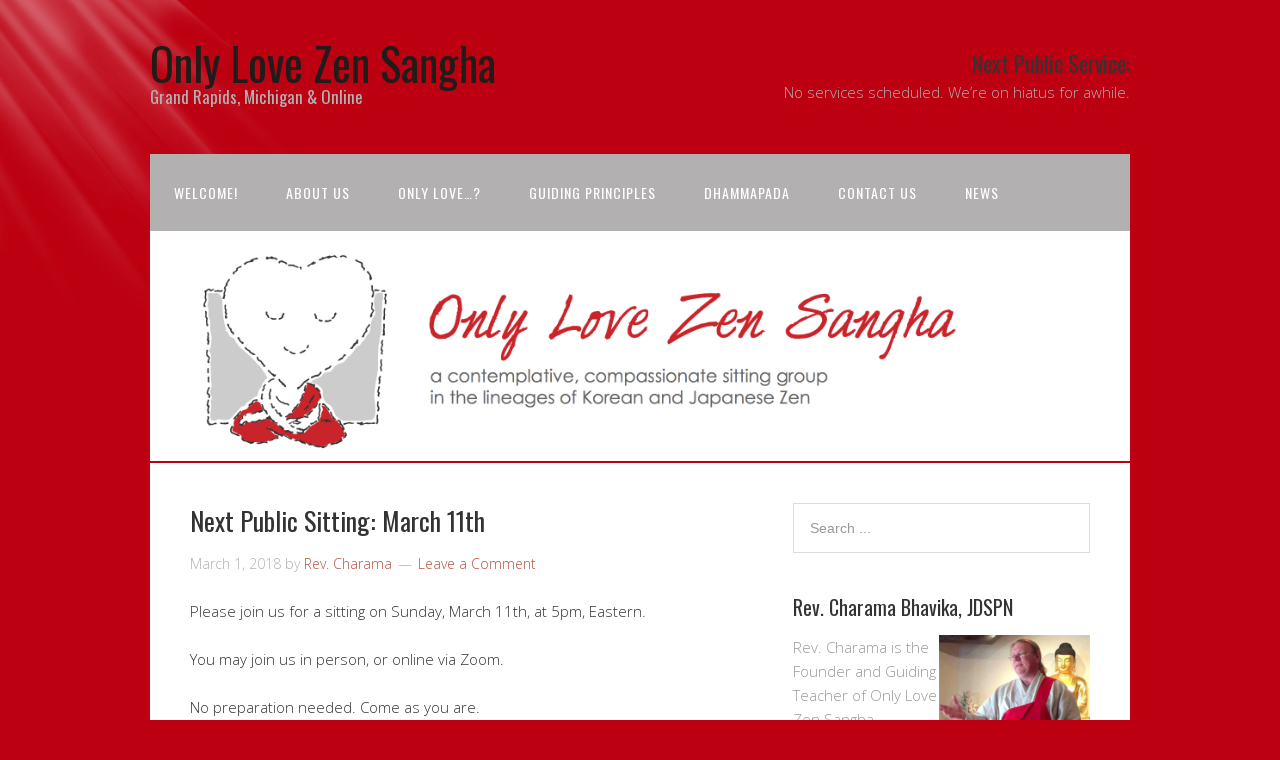

--- FILE ---
content_type: text/html; charset=UTF-8
request_url: https://www.onlylovezensangha.org/2018/03/01/next-public-sitting-march-11th/
body_size: 12874
content:
<!DOCTYPE html>
<html lang="en-US">
<head>
<meta charset="UTF-8">
<link rel="profile" href="http://gmpg.org/xfn/11">
<title>Next Public Sitting: March 11th &#8211; Only Love Zen Sangha</title>
<meta name='robots' content='max-image-preview:large' />
	<style>img:is([sizes="auto" i], [sizes^="auto," i]) { contain-intrinsic-size: 3000px 1500px }</style>
	<meta name="viewport" content="width=device-width" />
<meta name="generator" content="WordPress 6.8.3" />
<link rel="alternate" type="application/rss+xml" title="Only Love Zen Sangha &raquo; Feed" href="https://www.onlylovezensangha.org/feed/" />
<link rel="alternate" type="application/rss+xml" title="Only Love Zen Sangha &raquo; Comments Feed" href="https://www.onlylovezensangha.org/comments/feed/" />
<link rel="alternate" type="application/rss+xml" title="Only Love Zen Sangha &raquo; Next Public Sitting: March 11th Comments Feed" href="https://www.onlylovezensangha.org/2018/03/01/next-public-sitting-march-11th/feed/" />
<link rel="pingback" href="https://www.onlylovezensangha.org/xmlrpc.php" />
		<!-- This site uses the Google Analytics by MonsterInsights plugin v9.10.0 - Using Analytics tracking - https://www.monsterinsights.com/ -->
		<!-- Note: MonsterInsights is not currently configured on this site. The site owner needs to authenticate with Google Analytics in the MonsterInsights settings panel. -->
					<!-- No tracking code set -->
				<!-- / Google Analytics by MonsterInsights -->
		<script type="text/javascript">
/* <![CDATA[ */
window._wpemojiSettings = {"baseUrl":"https:\/\/s.w.org\/images\/core\/emoji\/16.0.1\/72x72\/","ext":".png","svgUrl":"https:\/\/s.w.org\/images\/core\/emoji\/16.0.1\/svg\/","svgExt":".svg","source":{"concatemoji":"https:\/\/www.onlylovezensangha.org\/wp-includes\/js\/wp-emoji-release.min.js?ver=6.8.3"}};
/*! This file is auto-generated */
!function(s,n){var o,i,e;function c(e){try{var t={supportTests:e,timestamp:(new Date).valueOf()};sessionStorage.setItem(o,JSON.stringify(t))}catch(e){}}function p(e,t,n){e.clearRect(0,0,e.canvas.width,e.canvas.height),e.fillText(t,0,0);var t=new Uint32Array(e.getImageData(0,0,e.canvas.width,e.canvas.height).data),a=(e.clearRect(0,0,e.canvas.width,e.canvas.height),e.fillText(n,0,0),new Uint32Array(e.getImageData(0,0,e.canvas.width,e.canvas.height).data));return t.every(function(e,t){return e===a[t]})}function u(e,t){e.clearRect(0,0,e.canvas.width,e.canvas.height),e.fillText(t,0,0);for(var n=e.getImageData(16,16,1,1),a=0;a<n.data.length;a++)if(0!==n.data[a])return!1;return!0}function f(e,t,n,a){switch(t){case"flag":return n(e,"\ud83c\udff3\ufe0f\u200d\u26a7\ufe0f","\ud83c\udff3\ufe0f\u200b\u26a7\ufe0f")?!1:!n(e,"\ud83c\udde8\ud83c\uddf6","\ud83c\udde8\u200b\ud83c\uddf6")&&!n(e,"\ud83c\udff4\udb40\udc67\udb40\udc62\udb40\udc65\udb40\udc6e\udb40\udc67\udb40\udc7f","\ud83c\udff4\u200b\udb40\udc67\u200b\udb40\udc62\u200b\udb40\udc65\u200b\udb40\udc6e\u200b\udb40\udc67\u200b\udb40\udc7f");case"emoji":return!a(e,"\ud83e\udedf")}return!1}function g(e,t,n,a){var r="undefined"!=typeof WorkerGlobalScope&&self instanceof WorkerGlobalScope?new OffscreenCanvas(300,150):s.createElement("canvas"),o=r.getContext("2d",{willReadFrequently:!0}),i=(o.textBaseline="top",o.font="600 32px Arial",{});return e.forEach(function(e){i[e]=t(o,e,n,a)}),i}function t(e){var t=s.createElement("script");t.src=e,t.defer=!0,s.head.appendChild(t)}"undefined"!=typeof Promise&&(o="wpEmojiSettingsSupports",i=["flag","emoji"],n.supports={everything:!0,everythingExceptFlag:!0},e=new Promise(function(e){s.addEventListener("DOMContentLoaded",e,{once:!0})}),new Promise(function(t){var n=function(){try{var e=JSON.parse(sessionStorage.getItem(o));if("object"==typeof e&&"number"==typeof e.timestamp&&(new Date).valueOf()<e.timestamp+604800&&"object"==typeof e.supportTests)return e.supportTests}catch(e){}return null}();if(!n){if("undefined"!=typeof Worker&&"undefined"!=typeof OffscreenCanvas&&"undefined"!=typeof URL&&URL.createObjectURL&&"undefined"!=typeof Blob)try{var e="postMessage("+g.toString()+"("+[JSON.stringify(i),f.toString(),p.toString(),u.toString()].join(",")+"));",a=new Blob([e],{type:"text/javascript"}),r=new Worker(URL.createObjectURL(a),{name:"wpTestEmojiSupports"});return void(r.onmessage=function(e){c(n=e.data),r.terminate(),t(n)})}catch(e){}c(n=g(i,f,p,u))}t(n)}).then(function(e){for(var t in e)n.supports[t]=e[t],n.supports.everything=n.supports.everything&&n.supports[t],"flag"!==t&&(n.supports.everythingExceptFlag=n.supports.everythingExceptFlag&&n.supports[t]);n.supports.everythingExceptFlag=n.supports.everythingExceptFlag&&!n.supports.flag,n.DOMReady=!1,n.readyCallback=function(){n.DOMReady=!0}}).then(function(){return e}).then(function(){var e;n.supports.everything||(n.readyCallback(),(e=n.source||{}).concatemoji?t(e.concatemoji):e.wpemoji&&e.twemoji&&(t(e.twemoji),t(e.wpemoji)))}))}((window,document),window._wpemojiSettings);
/* ]]> */
</script>
<link rel='stylesheet' id='colorboxstyle-css' href='https://www.onlylovezensangha.org/wp-content/plugins/link-library/colorbox/colorbox.css?ver=6.8.3' type='text/css' media='all' />
<style id='wp-emoji-styles-inline-css' type='text/css'>

	img.wp-smiley, img.emoji {
		display: inline !important;
		border: none !important;
		box-shadow: none !important;
		height: 1em !important;
		width: 1em !important;
		margin: 0 0.07em !important;
		vertical-align: -0.1em !important;
		background: none !important;
		padding: 0 !important;
	}
</style>
<link rel='stylesheet' id='wp-block-library-css' href='https://www.onlylovezensangha.org/wp-includes/css/dist/block-library/style.min.css?ver=6.8.3' type='text/css' media='all' />
<style id='classic-theme-styles-inline-css' type='text/css'>
/*! This file is auto-generated */
.wp-block-button__link{color:#fff;background-color:#32373c;border-radius:9999px;box-shadow:none;text-decoration:none;padding:calc(.667em + 2px) calc(1.333em + 2px);font-size:1.125em}.wp-block-file__button{background:#32373c;color:#fff;text-decoration:none}
</style>
<style id='global-styles-inline-css' type='text/css'>
:root{--wp--preset--aspect-ratio--square: 1;--wp--preset--aspect-ratio--4-3: 4/3;--wp--preset--aspect-ratio--3-4: 3/4;--wp--preset--aspect-ratio--3-2: 3/2;--wp--preset--aspect-ratio--2-3: 2/3;--wp--preset--aspect-ratio--16-9: 16/9;--wp--preset--aspect-ratio--9-16: 9/16;--wp--preset--color--black: #000000;--wp--preset--color--cyan-bluish-gray: #abb8c3;--wp--preset--color--white: #ffffff;--wp--preset--color--pale-pink: #f78da7;--wp--preset--color--vivid-red: #cf2e2e;--wp--preset--color--luminous-vivid-orange: #ff6900;--wp--preset--color--luminous-vivid-amber: #fcb900;--wp--preset--color--light-green-cyan: #7bdcb5;--wp--preset--color--vivid-green-cyan: #00d084;--wp--preset--color--pale-cyan-blue: #8ed1fc;--wp--preset--color--vivid-cyan-blue: #0693e3;--wp--preset--color--vivid-purple: #9b51e0;--wp--preset--gradient--vivid-cyan-blue-to-vivid-purple: linear-gradient(135deg,rgba(6,147,227,1) 0%,rgb(155,81,224) 100%);--wp--preset--gradient--light-green-cyan-to-vivid-green-cyan: linear-gradient(135deg,rgb(122,220,180) 0%,rgb(0,208,130) 100%);--wp--preset--gradient--luminous-vivid-amber-to-luminous-vivid-orange: linear-gradient(135deg,rgba(252,185,0,1) 0%,rgba(255,105,0,1) 100%);--wp--preset--gradient--luminous-vivid-orange-to-vivid-red: linear-gradient(135deg,rgba(255,105,0,1) 0%,rgb(207,46,46) 100%);--wp--preset--gradient--very-light-gray-to-cyan-bluish-gray: linear-gradient(135deg,rgb(238,238,238) 0%,rgb(169,184,195) 100%);--wp--preset--gradient--cool-to-warm-spectrum: linear-gradient(135deg,rgb(74,234,220) 0%,rgb(151,120,209) 20%,rgb(207,42,186) 40%,rgb(238,44,130) 60%,rgb(251,105,98) 80%,rgb(254,248,76) 100%);--wp--preset--gradient--blush-light-purple: linear-gradient(135deg,rgb(255,206,236) 0%,rgb(152,150,240) 100%);--wp--preset--gradient--blush-bordeaux: linear-gradient(135deg,rgb(254,205,165) 0%,rgb(254,45,45) 50%,rgb(107,0,62) 100%);--wp--preset--gradient--luminous-dusk: linear-gradient(135deg,rgb(255,203,112) 0%,rgb(199,81,192) 50%,rgb(65,88,208) 100%);--wp--preset--gradient--pale-ocean: linear-gradient(135deg,rgb(255,245,203) 0%,rgb(182,227,212) 50%,rgb(51,167,181) 100%);--wp--preset--gradient--electric-grass: linear-gradient(135deg,rgb(202,248,128) 0%,rgb(113,206,126) 100%);--wp--preset--gradient--midnight: linear-gradient(135deg,rgb(2,3,129) 0%,rgb(40,116,252) 100%);--wp--preset--font-size--small: 13px;--wp--preset--font-size--medium: 20px;--wp--preset--font-size--large: 36px;--wp--preset--font-size--x-large: 42px;--wp--preset--spacing--20: 0.44rem;--wp--preset--spacing--30: 0.67rem;--wp--preset--spacing--40: 1rem;--wp--preset--spacing--50: 1.5rem;--wp--preset--spacing--60: 2.25rem;--wp--preset--spacing--70: 3.38rem;--wp--preset--spacing--80: 5.06rem;--wp--preset--shadow--natural: 6px 6px 9px rgba(0, 0, 0, 0.2);--wp--preset--shadow--deep: 12px 12px 50px rgba(0, 0, 0, 0.4);--wp--preset--shadow--sharp: 6px 6px 0px rgba(0, 0, 0, 0.2);--wp--preset--shadow--outlined: 6px 6px 0px -3px rgba(255, 255, 255, 1), 6px 6px rgba(0, 0, 0, 1);--wp--preset--shadow--crisp: 6px 6px 0px rgba(0, 0, 0, 1);}:where(.is-layout-flex){gap: 0.5em;}:where(.is-layout-grid){gap: 0.5em;}body .is-layout-flex{display: flex;}.is-layout-flex{flex-wrap: wrap;align-items: center;}.is-layout-flex > :is(*, div){margin: 0;}body .is-layout-grid{display: grid;}.is-layout-grid > :is(*, div){margin: 0;}:where(.wp-block-columns.is-layout-flex){gap: 2em;}:where(.wp-block-columns.is-layout-grid){gap: 2em;}:where(.wp-block-post-template.is-layout-flex){gap: 1.25em;}:where(.wp-block-post-template.is-layout-grid){gap: 1.25em;}.has-black-color{color: var(--wp--preset--color--black) !important;}.has-cyan-bluish-gray-color{color: var(--wp--preset--color--cyan-bluish-gray) !important;}.has-white-color{color: var(--wp--preset--color--white) !important;}.has-pale-pink-color{color: var(--wp--preset--color--pale-pink) !important;}.has-vivid-red-color{color: var(--wp--preset--color--vivid-red) !important;}.has-luminous-vivid-orange-color{color: var(--wp--preset--color--luminous-vivid-orange) !important;}.has-luminous-vivid-amber-color{color: var(--wp--preset--color--luminous-vivid-amber) !important;}.has-light-green-cyan-color{color: var(--wp--preset--color--light-green-cyan) !important;}.has-vivid-green-cyan-color{color: var(--wp--preset--color--vivid-green-cyan) !important;}.has-pale-cyan-blue-color{color: var(--wp--preset--color--pale-cyan-blue) !important;}.has-vivid-cyan-blue-color{color: var(--wp--preset--color--vivid-cyan-blue) !important;}.has-vivid-purple-color{color: var(--wp--preset--color--vivid-purple) !important;}.has-black-background-color{background-color: var(--wp--preset--color--black) !important;}.has-cyan-bluish-gray-background-color{background-color: var(--wp--preset--color--cyan-bluish-gray) !important;}.has-white-background-color{background-color: var(--wp--preset--color--white) !important;}.has-pale-pink-background-color{background-color: var(--wp--preset--color--pale-pink) !important;}.has-vivid-red-background-color{background-color: var(--wp--preset--color--vivid-red) !important;}.has-luminous-vivid-orange-background-color{background-color: var(--wp--preset--color--luminous-vivid-orange) !important;}.has-luminous-vivid-amber-background-color{background-color: var(--wp--preset--color--luminous-vivid-amber) !important;}.has-light-green-cyan-background-color{background-color: var(--wp--preset--color--light-green-cyan) !important;}.has-vivid-green-cyan-background-color{background-color: var(--wp--preset--color--vivid-green-cyan) !important;}.has-pale-cyan-blue-background-color{background-color: var(--wp--preset--color--pale-cyan-blue) !important;}.has-vivid-cyan-blue-background-color{background-color: var(--wp--preset--color--vivid-cyan-blue) !important;}.has-vivid-purple-background-color{background-color: var(--wp--preset--color--vivid-purple) !important;}.has-black-border-color{border-color: var(--wp--preset--color--black) !important;}.has-cyan-bluish-gray-border-color{border-color: var(--wp--preset--color--cyan-bluish-gray) !important;}.has-white-border-color{border-color: var(--wp--preset--color--white) !important;}.has-pale-pink-border-color{border-color: var(--wp--preset--color--pale-pink) !important;}.has-vivid-red-border-color{border-color: var(--wp--preset--color--vivid-red) !important;}.has-luminous-vivid-orange-border-color{border-color: var(--wp--preset--color--luminous-vivid-orange) !important;}.has-luminous-vivid-amber-border-color{border-color: var(--wp--preset--color--luminous-vivid-amber) !important;}.has-light-green-cyan-border-color{border-color: var(--wp--preset--color--light-green-cyan) !important;}.has-vivid-green-cyan-border-color{border-color: var(--wp--preset--color--vivid-green-cyan) !important;}.has-pale-cyan-blue-border-color{border-color: var(--wp--preset--color--pale-cyan-blue) !important;}.has-vivid-cyan-blue-border-color{border-color: var(--wp--preset--color--vivid-cyan-blue) !important;}.has-vivid-purple-border-color{border-color: var(--wp--preset--color--vivid-purple) !important;}.has-vivid-cyan-blue-to-vivid-purple-gradient-background{background: var(--wp--preset--gradient--vivid-cyan-blue-to-vivid-purple) !important;}.has-light-green-cyan-to-vivid-green-cyan-gradient-background{background: var(--wp--preset--gradient--light-green-cyan-to-vivid-green-cyan) !important;}.has-luminous-vivid-amber-to-luminous-vivid-orange-gradient-background{background: var(--wp--preset--gradient--luminous-vivid-amber-to-luminous-vivid-orange) !important;}.has-luminous-vivid-orange-to-vivid-red-gradient-background{background: var(--wp--preset--gradient--luminous-vivid-orange-to-vivid-red) !important;}.has-very-light-gray-to-cyan-bluish-gray-gradient-background{background: var(--wp--preset--gradient--very-light-gray-to-cyan-bluish-gray) !important;}.has-cool-to-warm-spectrum-gradient-background{background: var(--wp--preset--gradient--cool-to-warm-spectrum) !important;}.has-blush-light-purple-gradient-background{background: var(--wp--preset--gradient--blush-light-purple) !important;}.has-blush-bordeaux-gradient-background{background: var(--wp--preset--gradient--blush-bordeaux) !important;}.has-luminous-dusk-gradient-background{background: var(--wp--preset--gradient--luminous-dusk) !important;}.has-pale-ocean-gradient-background{background: var(--wp--preset--gradient--pale-ocean) !important;}.has-electric-grass-gradient-background{background: var(--wp--preset--gradient--electric-grass) !important;}.has-midnight-gradient-background{background: var(--wp--preset--gradient--midnight) !important;}.has-small-font-size{font-size: var(--wp--preset--font-size--small) !important;}.has-medium-font-size{font-size: var(--wp--preset--font-size--medium) !important;}.has-large-font-size{font-size: var(--wp--preset--font-size--large) !important;}.has-x-large-font-size{font-size: var(--wp--preset--font-size--x-large) !important;}
:where(.wp-block-post-template.is-layout-flex){gap: 1.25em;}:where(.wp-block-post-template.is-layout-grid){gap: 1.25em;}
:where(.wp-block-columns.is-layout-flex){gap: 2em;}:where(.wp-block-columns.is-layout-grid){gap: 2em;}
:root :where(.wp-block-pullquote){font-size: 1.5em;line-height: 1.6;}
</style>
<link rel='stylesheet' id='thumbs_rating_styles-css' href='https://www.onlylovezensangha.org/wp-content/plugins/link-library/upvote-downvote/css/style.css?ver=1.0.0' type='text/css' media='all' />
<link rel='stylesheet' id='omega-style-css' href='https://www.onlylovezensangha.org/wp-content/themes/church/style.css?ver=6.8.3' type='text/css' media='all' />
<style id='akismet-widget-style-inline-css' type='text/css'>

			.a-stats {
				--akismet-color-mid-green: #357b49;
				--akismet-color-white: #fff;
				--akismet-color-light-grey: #f6f7f7;

				max-width: 350px;
				width: auto;
			}

			.a-stats * {
				all: unset;
				box-sizing: border-box;
			}

			.a-stats strong {
				font-weight: 600;
			}

			.a-stats a.a-stats__link,
			.a-stats a.a-stats__link:visited,
			.a-stats a.a-stats__link:active {
				background: var(--akismet-color-mid-green);
				border: none;
				box-shadow: none;
				border-radius: 8px;
				color: var(--akismet-color-white);
				cursor: pointer;
				display: block;
				font-family: -apple-system, BlinkMacSystemFont, 'Segoe UI', 'Roboto', 'Oxygen-Sans', 'Ubuntu', 'Cantarell', 'Helvetica Neue', sans-serif;
				font-weight: 500;
				padding: 12px;
				text-align: center;
				text-decoration: none;
				transition: all 0.2s ease;
			}

			/* Extra specificity to deal with TwentyTwentyOne focus style */
			.widget .a-stats a.a-stats__link:focus {
				background: var(--akismet-color-mid-green);
				color: var(--akismet-color-white);
				text-decoration: none;
			}

			.a-stats a.a-stats__link:hover {
				filter: brightness(110%);
				box-shadow: 0 4px 12px rgba(0, 0, 0, 0.06), 0 0 2px rgba(0, 0, 0, 0.16);
			}

			.a-stats .count {
				color: var(--akismet-color-white);
				display: block;
				font-size: 1.5em;
				line-height: 1.4;
				padding: 0 13px;
				white-space: nowrap;
			}
		
</style>
<script type="text/javascript" src="https://www.onlylovezensangha.org/wp-includes/js/jquery/jquery.min.js?ver=3.7.1" id="jquery-core-js"></script>
<script type="text/javascript" src="https://www.onlylovezensangha.org/wp-includes/js/jquery/jquery-migrate.min.js?ver=3.4.1" id="jquery-migrate-js"></script>
<script type="text/javascript" src="https://www.onlylovezensangha.org/wp-content/themes/church/js/tinynav.js?ver=6.8.3" id="tinynav-js"></script>
<script type="text/javascript" src="https://www.onlylovezensangha.org/wp-content/plugins/link-library/colorbox/jquery.colorbox-min.js?ver=1.3.9" id="colorbox-js"></script>
<script type="text/javascript" id="thumbs_rating_scripts-js-extra">
/* <![CDATA[ */
var thumbs_rating_ajax = {"ajax_url":"https:\/\/www.onlylovezensangha.org\/wp-admin\/admin-ajax.php","nonce":"9c455f4616"};
/* ]]> */
</script>
<script type="text/javascript" src="https://www.onlylovezensangha.org/wp-content/plugins/link-library/upvote-downvote/js/general.js?ver=4.0.1" id="thumbs_rating_scripts-js"></script>
<link rel="https://api.w.org/" href="https://www.onlylovezensangha.org/wp-json/" /><link rel="alternate" title="JSON" type="application/json" href="https://www.onlylovezensangha.org/wp-json/wp/v2/posts/511" /><link rel="EditURI" type="application/rsd+xml" title="RSD" href="https://www.onlylovezensangha.org/xmlrpc.php?rsd" />
<link rel="canonical" href="https://www.onlylovezensangha.org/2018/03/01/next-public-sitting-march-11th/" />
<link rel='shortlink' href='https://www.onlylovezensangha.org/?p=511' />
<link rel="alternate" title="oEmbed (JSON)" type="application/json+oembed" href="https://www.onlylovezensangha.org/wp-json/oembed/1.0/embed?url=https%3A%2F%2Fwww.onlylovezensangha.org%2F2018%2F03%2F01%2Fnext-public-sitting-march-11th%2F" />
<link rel="alternate" title="oEmbed (XML)" type="text/xml+oembed" href="https://www.onlylovezensangha.org/wp-json/oembed/1.0/embed?url=https%3A%2F%2Fwww.onlylovezensangha.org%2F2018%2F03%2F01%2Fnext-public-sitting-march-11th%2F&#038;format=xml" />
	<!--[if lt IE 9]>
	<script src="https://www.onlylovezensangha.org/wp-content/themes/omega/js/html5.js" type="text/javascript"></script>
	<![endif]-->

<style type="text/css" id="custom-colors-css">h1.site-title a, .site-description, .entry-meta, .header-right { color: #b2b0b0; } .tinynav, .nav-primary .wrap, .omega-nav-menu li ul li:hover, .footer-widgets .wrap, button, input[type="button"], input[type="reset"], input[type="submit"] { background-color: #b2b0b0; } .site-footer .wrap, .omega-nav-menu li:hover, .omega-nav-menu li:hover ul { background-color: #b2b0b0; } .site-inner .entry-meta a, .site-inner .entry-content a, .entry-summary a, .pagination a, .site-inner .sidebar a { color: #B75343; }</style>

<style type="text/css" id="custom-css"></style>
<link rel="shortcut icon" href="https://www.onlylovezensangha.org/wp-content/uploads/2016/05/OnlyLoveFavicon.png"/>
<style type="text/css" id="custom-background-css">
body.custom-background { background-color: #bc0012; }
</style>
	</head>
<body class="wordpress ltr child-theme y2025 m11 d18 h11 tuesday logged-out custom-background custom-header singular singular-post singular-post-511 custom-colors" dir="ltr" itemscope="itemscope" itemtype="http://schema.org/WebPage">
<div class="site-container">
	<header id="header" class="site-header" role="banner" itemscope="itemscope" itemtype="http://schema.org/WPHeader"><div class="wrap"><div class="title-area"><h2 class="site-title" itemprop="headline"><a href="https://www.onlylovezensangha.org" title="Only Love Zen Sangha" rel="home">Only Love Zen Sangha</a></h2><h3 class="site-description"><span>Grand Rapids, Michigan &amp; Online</span></h3></div>	

	<aside class="header-right widget-area sidebar">
		
		<section id="text-3" class="widget widget-1 even widget-first widget_text"><div class="widget-wrap"><h3 class="widget-title">Next Public Service:</h3>			<div class="textwidget"><p>No services scheduled. We&#8217;re on hiatus for awhile.</p>
</div>
		</div></section>
  	</aside><!-- .sidebar -->

</div></header><!-- .site-header --><nav id="navigation" class="nav-primary" role="navigation" itemscope="itemscope" itemtype="http://schema.org/SiteNavigationElement">	
	<div class="wrap"><a href="#" id="menu-icon" class="menu-icon"><span></span></a><ul class="menu omega-nav-menu menu-primary"><li class="page_item page-item-98"><a href="https://www.onlylovezensangha.org/">Welcome!</a></li><li class="page_item page-item-7"><a href="https://www.onlylovezensangha.org/about-us/">About Us</a></li><li class="page_item page-item-28"><a href="https://www.onlylovezensangha.org/only-love/">Only Love&#8230;?</a></li><li class="page_item page-item-25"><a href="https://www.onlylovezensangha.org/guiding-principles/">Guiding Principles</a></li><li class="page_item page-item-22"><a href="https://www.onlylovezensangha.org/dhammapada/">Dhammapada</a></li><li class="page_item page-item-13"><a href="https://www.onlylovezensangha.org/contact-us/">Contact Us</a></li><li class="page_item page-item-83 current_page_parent"><a href="https://www.onlylovezensangha.org/news/">News</a></li></ul></div></nav><!-- .nav-primary -->	<div class="banner">
		<div class="wrap">
			<img class="header-image" src="https://www.onlylovezensangha.org/wp-content/uploads/2016/05/OnlyLoveBanner2.png" alt="Grand Rapids, Michigan &amp; Online" />		</div><!-- .wrap -->
  	</div><!-- .banner -->
	<div class="site-inner">
		<div class="wrap"><main class="content" id="content" role="main" itemprop="mainEntityOfPage" itemscope="itemscope" itemtype="http://schema.org/Blog">
			<article id="post-511" class="entry post publish author-charama post-511 format-standard category-11-march-2018" itemscope="itemscope" itemtype="http://schema.org/BlogPosting" itemprop="blogPost"><div class="entry-wrap">
			<header class="entry-header">	<h1 class="entry-title" itemprop="headline">Next Public Sitting: March 11th</h1>
<div class="entry-meta">
	<time class="entry-time" datetime="2018-03-01T08:58:02-05:00" itemprop="datePublished" title="Thursday, March 1, 2018, 8:58 am">March 1, 2018</time>
	<span class="entry-author" itemprop="author" itemscope="itemscope" itemtype="http://schema.org/Person">by <a href="https://www.onlylovezensangha.org/author/charama/" title="Posts by Rev. Charama" rel="author" class="url fn n" itemprop="url"><span itemprop="name">Rev. Charama</span></a></span>	
	<span class="entry-comments-link"><a href="https://www.onlylovezensangha.org/2018/03/01/next-public-sitting-march-11th/#respond">Leave a Comment</a></span>	</div><!-- .entry-meta --></header><!-- .entry-header -->		
	<div class="entry-content" itemprop="articleBody">
<p>Please join us for a sitting on Sunday, March 11th, at 5pm, Eastern.</p>
<p>You may join us in person, or online via Zoom.</p>
<p>No preparation needed. Come as you are.</p>
	
	</div>
<footer class="entry-footer"><div class="entry-meta">
	<span class="entry-terms category" itemprop="articleSection">Posted in: <a href="https://www.onlylovezensangha.org/category/11-march-2018/" rel="tag">11 March 2018</a></span>			
</div></footer>		</div></article>				
	<div id="comments" class="entry-comments">
	</div><!-- #comments -->
	<div id="respond" class="comment-respond">
		<h3 id="reply-title" class="comment-reply-title">Leave a Reply <small><a rel="nofollow" id="cancel-comment-reply-link" href="/2018/03/01/next-public-sitting-march-11th/#respond" style="display:none;">Cancel reply</a></small></h3><form action="https://www.onlylovezensangha.org/wp-comments-post.php" method="post" id="commentform" class="comment-form"><p class="comment-notes"><span id="email-notes">Your email address will not be published.</span> <span class="required-field-message">Required fields are marked <span class="required">*</span></span></p><p class="comment-form-comment"><label for="comment">Comment <span class="required">*</span></label> <textarea id="comment" name="comment" cols="45" rows="8" maxlength="65525" required></textarea></p><p class="comment-form-author"><label for="author">Name <span class="required">*</span></label> <input id="author" name="author" type="text" value="" size="30" maxlength="245" autocomplete="name" required /></p>
<p class="comment-form-email"><label for="email">Email <span class="required">*</span></label> <input id="email" name="email" type="email" value="" size="30" maxlength="100" aria-describedby="email-notes" autocomplete="email" required /></p>
<p class="comment-form-url"><label for="url">Website</label> <input id="url" name="url" type="url" value="" size="30" maxlength="200" autocomplete="url" /></p>
<p class="form-submit"><input name="submit" type="submit" id="submit" class="submit" value="Post Comment" /> <input type='hidden' name='comment_post_ID' value='511' id='comment_post_ID' />
<input type='hidden' name='comment_parent' id='comment_parent' value='0' />
</p><p style="display: none;"><input type="hidden" id="akismet_comment_nonce" name="akismet_comment_nonce" value="3eb5c04ee0" /></p><p style="display: none !important;" class="akismet-fields-container" data-prefix="ak_"><label>&#916;<textarea name="ak_hp_textarea" cols="45" rows="8" maxlength="100"></textarea></label><input type="hidden" id="ak_js_1" name="ak_js" value="232"/><script>document.getElementById( "ak_js_1" ).setAttribute( "value", ( new Date() ).getTime() );</script></p></form>	</div><!-- #respond -->
	</main><!-- .content -->
			
	<aside id="sidebar" class="sidebar sidebar-primary widget-area" role="complementary" itemscope itemtype="http://schema.org/WPSideBar">	
				<section id="search-2" class="widget widget-1 even widget-first widget_search"><div class="widget-wrap"><form role="search" method="get" class="search-form" action="https://www.onlylovezensangha.org/">	
	<input type="search" class="search-field" placeholder="Search ..." value="" name="s" title="Search for:">	<input type="submit" class="search-submit" value="Search">
</form></div></section><section id="text-2" class="widget widget-2 odd widget_text"><div class="widget-wrap"><h4 class="widget-title">Rev. Charama Bhavika, JDSPN</h4>			<div class="textwidget"><p><IMG SRC="https://www.onlylovezensangha.org/wp-content/uploads/2016/05/CharamaOnlyLoveSiteAlt-e1463666548177.png" WIDTH=351 HEIGHT=390 ALIGN=Right>Rev. Charama is the Founder and Guiding Teacher of Only Love Zen Sangha. </p>
<p>An ordained Zen priest in the lineages of Korean and Japanese Zen, Ven. Charama has made <b>love</b> his life's direction.</p>
<p>So it's no surprise that "How may I help you?" is one of his favorite questions. </p>
</div>
		</div></section><section id="link_library-2" class="widget widget-3 even widget_link_library"><div class="widget-wrap"><h4 class="widget-title">Links</h4><!-- Beginning of Link Library Output --><div id='linklist1' class='linklist'><!-- Div Linklist -->
<div class="LinkLibraryCat LinkLibraryCat266 level0"><!-- Div Category --><div id="doshin-barry-farrin"><!-- Div Category Name --><div class="linklistcatname"><!-- Div Cat Name --><span class="linklistcatclass">Doshin Barry Farrin</span></div><!-- DivOrHeader --></div><!-- Div Category Name -->
	<ul>
<li><a href="https://forestwayzen.com.au/" id="link-670" class="track_this_link " rel="noopener noreferrer" target="_blank">Forest Way Zen (Australia)</a></li>
	</ul>
</div><!-- Div End Category -->
<div class="LinkLibraryCat LinkLibraryCat269 level0"><!-- Div Category --><div id="plum-village"><!-- Div Category Name --><div class="linklistcatname"><!-- Div Cat Name --><span class="linklistcatclass">Plum Village</span></div><!-- DivOrHeader --></div><!-- Div Category Name -->
	<ul>
<li><a href="https://plumvillage.org/" id="link-676" class="track_this_link " rel="noopener noreferrer" target="_blank">Plum Village</a></li>
	</ul>
</div><!-- Div End Category -->
<div class="LinkLibraryCat LinkLibraryCat267 level0"><!-- Div Category --><div id="the-dalai-lama"><!-- Div Category Name --><div class="linklistcatname"><!-- Div Cat Name --><span class="linklistcatclass">The Dalai Lama</span></div><!-- DivOrHeader --></div><!-- Div Category Name -->
	<ul>
<li><a href="https://www.dalailama.com/" id="link-675" class="track_this_link " rel="noopener noreferrer" target="_blank">The Dalai Lama</a></li>
	</ul>
</div><!-- Div End Category -->
<script type='text/javascript'>
jQuery(document).ready(function()
{
jQuery('.arrow-up').hide();
jQuery('#linklist1 a.track_this_link').click(function() {
linkid = this.id;
linkid = linkid.substring(5);
path = '';
jQuery.ajax( {    type: 'POST',    url: 'https://www.onlylovezensangha.org/wp-admin/admin-ajax.php',     data: { action: 'link_library_tracker',             _ajax_nonce: '7eb099fbbb',             id:linkid, xpath:path }     });
return true;
});
jQuery('#linklist1 .expandlinks').click(function() {
target = '.' + jQuery(this).attr('id');
subcattarget = '.' + jQuery(this).attr('data-subcat');
if ( jQuery( target ).is(':visible') ) {
jQuery(target).slideUp();
jQuery(subcattarget).slideToggle();
jQuery(this).children('img').attr('src', 'https://www.onlylovezensangha.org/wp-content/plugins/link-library/icons/expand-32.png');
} else {
jQuery(target).slideDown();
jQuery(subcattarget).slideToggle();
jQuery(this).children('img').attr('src', 'https://www.onlylovezensangha.org/wp-content/plugins/link-library/icons/collapse-32.png');
}
});
jQuery('#linklist1 .linklistcatclass').click(function() {
jQuery(this).siblings('.expandlinks').click();
});
jQuery('#linklist1 .linklistcatnamedesc').click(function() {
jQuery(this).siblings('.expandlinks').click();
});
});
</script>
</div><!-- Div Linklist -->
<!-- End of Link Library Output -->

</div></section>
		<section id="recent-posts-2" class="widget widget-4 odd widget_recent_entries"><div class="widget-wrap">
		<h4 class="widget-title">Recent Posts</h4>
		<ul>
											<li>
					<a href="https://www.onlylovezensangha.org/2020/06/29/update-june-29-2020/">UPDATE: June 29, 2020</a>
									</li>
											<li>
					<a href="https://www.onlylovezensangha.org/2020/03/18/covid-19-update/">COVID-19 Update</a>
									</li>
											<li>
					<a href="https://www.onlylovezensangha.org/2019/12/20/next-public-service-january-5th/">Next Public Service; January 5th</a>
									</li>
											<li>
					<a href="https://www.onlylovezensangha.org/2019/09/11/next-public-service-september-22nd/">Next Public Service: September 22nd</a>
									</li>
											<li>
					<a href="https://www.onlylovezensangha.org/2019/07/14/next-public-service-july-21st/">Next Public Service&#8230;</a>
									</li>
					</ul>

		</div></section><section id="categories-2" class="widget widget-5 even widget-last widget_categories"><div class="widget-wrap"><h4 class="widget-title">Stuff We Mention a Lot</h4>
			<ul>
					<li class="cat-item cat-item-76"><a href="https://www.onlylovezensangha.org/category/1-corinthians-13/">1 Corinthians 13</a>
</li>
	<li class="cat-item cat-item-198"><a href="https://www.onlylovezensangha.org/category/11-february-2018/">11 February 2018</a>
</li>
	<li class="cat-item cat-item-221"><a href="https://www.onlylovezensangha.org/category/11-march-2018/">11 March 2018</a>
</li>
	<li class="cat-item cat-item-235"><a href="https://www.onlylovezensangha.org/category/12-august-2018/">12 August 2018</a>
</li>
	<li class="cat-item cat-item-121"><a href="https://www.onlylovezensangha.org/category/12-march-2017/">12 March 2017</a>
</li>
	<li class="cat-item cat-item-157"><a href="https://www.onlylovezensangha.org/category/12-november-2017/">12 November 2017</a>
</li>
	<li class="cat-item cat-item-170"><a href="https://www.onlylovezensangha.org/category/14-january-2018/">14 January 2018</a>
</li>
	<li class="cat-item cat-item-132"><a href="https://www.onlylovezensangha.org/category/15-october-2017/">15 October 2017</a>
</li>
	<li class="cat-item cat-item-24"><a href="https://www.onlylovezensangha.org/category/157-riverside-avenue/">157 Riverside Avenue</a>
</li>
	<li class="cat-item cat-item-129"><a href="https://www.onlylovezensangha.org/category/17-september-2017/">17 September 2017</a>
</li>
	<li class="cat-item cat-item-64"><a href="https://www.onlylovezensangha.org/category/18-september-2016/">18 September 2016</a>
</li>
	<li class="cat-item cat-item-252"><a href="https://www.onlylovezensangha.org/category/19-may-2019/">19 May 2019</a>
</li>
	<li class="cat-item cat-item-84"><a href="https://www.onlylovezensangha.org/category/2-of-4/">2 Of 4</a>
</li>
	<li class="cat-item cat-item-230"><a href="https://www.onlylovezensangha.org/category/20-may-2018/">20 May 2018</a>
</li>
	<li class="cat-item cat-item-101"><a href="https://www.onlylovezensangha.org/category/20-november-2016/">20 November 2016</a>
</li>
	<li class="cat-item cat-item-242"><a href="https://www.onlylovezensangha.org/category/2019-sitting-schedule/">2019 Sitting Schedule</a>
</li>
	<li class="cat-item cat-item-218"><a href="https://www.onlylovezensangha.org/category/22-april-2018/">22 April 2018</a>
</li>
	<li class="cat-item cat-item-12"><a href="https://www.onlylovezensangha.org/category/22-may-2016/">22 May 2016</a>
</li>
	<li class="cat-item cat-item-247"><a href="https://www.onlylovezensangha.org/category/22-september-2019/">22 September 2019</a>
</li>
	<li class="cat-item cat-item-199"><a href="https://www.onlylovezensangha.org/category/25-february-2018/">25 February 2018</a>
</li>
	<li class="cat-item cat-item-126"><a href="https://www.onlylovezensangha.org/category/25-june-2017/">25 June 2017</a>
</li>
	<li class="cat-item cat-item-222"><a href="https://www.onlylovezensangha.org/category/25-march-2018/">25 March 2018</a>
</li>
	<li class="cat-item cat-item-236"><a href="https://www.onlylovezensangha.org/category/26-august-2018/">26 August 2018</a>
</li>
	<li class="cat-item cat-item-120"><a href="https://www.onlylovezensangha.org/category/26-february-2017/">26 February 2017</a>
</li>
	<li class="cat-item cat-item-122"><a href="https://www.onlylovezensangha.org/category/26-march-2017/">26 March 2017</a>
</li>
	<li class="cat-item cat-item-171"><a href="https://www.onlylovezensangha.org/category/28-january-2018/">28 January 2018</a>
</li>
	<li class="cat-item cat-item-233"><a href="https://www.onlylovezensangha.org/category/29-july-2018/">29 July 2018</a>
</li>
	<li class="cat-item cat-item-147"><a href="https://www.onlylovezensangha.org/category/29-october-2017/">29 October 2017</a>
</li>
	<li class="cat-item cat-item-228"><a href="https://www.onlylovezensangha.org/category/3-june-2018/">3 June 2018</a>
</li>
	<li class="cat-item cat-item-168"><a href="https://www.onlylovezensangha.org/category/31-december-2017/">31 December 2017</a>
</li>
	<li class="cat-item cat-item-127"><a href="https://www.onlylovezensangha.org/category/4-june-2017/">4 June 2017</a>
</li>
	<li class="cat-item cat-item-246"><a href="https://www.onlylovezensangha.org/category/5-january-2020/">5 January 2020</a>
</li>
	<li class="cat-item cat-item-254"><a href="https://www.onlylovezensangha.org/category/5-may-2019/">5 May 2019</a>
</li>
	<li class="cat-item cat-item-232"><a href="https://www.onlylovezensangha.org/category/5pm-sitting-time/">5pm Sitting Time</a>
</li>
	<li class="cat-item cat-item-229"><a href="https://www.onlylovezensangha.org/category/6-may-2018/">6 May 2018</a>
</li>
	<li class="cat-item cat-item-58"><a href="https://www.onlylovezensangha.org/category/7-habits-of-highly-effective-people/">7 Habits of Highly Effective People</a>
</li>
	<li class="cat-item cat-item-256"><a href="https://www.onlylovezensangha.org/category/7-june-2020/">7 June 2020</a>
</li>
	<li class="cat-item cat-item-223"><a href="https://www.onlylovezensangha.org/category/8-april-2018/">8 April 2018</a>
</li>
	<li class="cat-item cat-item-128"><a href="https://www.onlylovezensangha.org/category/9-july-2017/">9 July 2017</a>
</li>
	<li class="cat-item cat-item-237"><a href="https://www.onlylovezensangha.org/category/9-september-2018/">9 September 2018</a>
</li>
	<li class="cat-item cat-item-224"><a href="https://www.onlylovezensangha.org/category/9am-eastern/">9am Eastern</a>
</li>
	<li class="cat-item cat-item-100"><a href="https://www.onlylovezensangha.org/category/accident-of-birth/">Accident Of Birth</a>
</li>
	<li class="cat-item cat-item-41"><a href="https://www.onlylovezensangha.org/category/anthropomorphizing/">Anthropomorphizing</a>
</li>
	<li class="cat-item cat-item-36"><a href="https://www.onlylovezensangha.org/category/antiphony/">Antiphony</a>
</li>
	<li class="cat-item cat-item-131"><a href="https://www.onlylovezensangha.org/category/august-break/">August Break</a>
</li>
	<li class="cat-item cat-item-60"><a href="https://www.onlylovezensangha.org/category/august-recess/">August Recess</a>
</li>
	<li class="cat-item cat-item-42"><a href="https://www.onlylovezensangha.org/category/baby-birds/">Baby Birds</a>
</li>
	<li class="cat-item cat-item-43"><a href="https://www.onlylovezensangha.org/category/baby-ducks/">Baby Ducks</a>
</li>
	<li class="cat-item cat-item-215"><a href="https://www.onlylovezensangha.org/category/bach/">Bach</a>
</li>
	<li class="cat-item cat-item-227"><a href="https://www.onlylovezensangha.org/category/back-to-5pm-eastern/">Back to 5pm Eastern</a>
</li>
	<li class="cat-item cat-item-207"><a href="https://www.onlylovezensangha.org/category/barnabas/">Barnabas</a>
</li>
	<li class="cat-item cat-item-149"><a href="https://www.onlylovezensangha.org/category/barney-fife/">Barney Fife</a>
</li>
	<li class="cat-item cat-item-203"><a href="https://www.onlylovezensangha.org/category/barren-cross/">Barren Cross</a>
</li>
	<li class="cat-item cat-item-212"><a href="https://www.onlylovezensangha.org/category/beethoven/">Beethoven</a>
</li>
	<li class="cat-item cat-item-25"><a href="https://www.onlylovezensangha.org/category/beethovens-fifth-symphony/">Beethoven’s Fifth Symphony</a>
</li>
	<li class="cat-item cat-item-37"><a href="https://www.onlylovezensangha.org/category/bhikkhu-gunaratana/">Bhikkhu Gunaratana</a>
</li>
	<li class="cat-item cat-item-145"><a href="https://www.onlylovezensangha.org/category/bifurcation/">Bifurcation</a>
</li>
	<li class="cat-item cat-item-44"><a href="https://www.onlylovezensangha.org/category/bird-with-broken-wing/">Bird With Broken Wing</a>
</li>
	<li class="cat-item cat-item-202"><a href="https://www.onlylovezensangha.org/category/bloodgood/">Bloodgood</a>
</li>
	<li class="cat-item cat-item-17"><a href="https://www.onlylovezensangha.org/category/bodhidharma/">Bodhidharma</a>
</li>
	<li class="cat-item cat-item-27"><a href="https://www.onlylovezensangha.org/category/bodhisattva/">Bodhisattva</a>
</li>
	<li class="cat-item cat-item-88"><a href="https://www.onlylovezensangha.org/category/bruce-dickinson/">Bruce Dickinson</a>
</li>
	<li class="cat-item cat-item-213"><a href="https://www.onlylovezensangha.org/category/bruckner/">Bruckner</a>
</li>
	<li class="cat-item cat-item-110"><a href="https://www.onlylovezensangha.org/category/buddha/">Buddha</a>
</li>
	<li class="cat-item cat-item-87"><a href="https://www.onlylovezensangha.org/category/captain-picard/">Captain Picard</a>
</li>
	<li class="cat-item cat-item-220"><a href="https://www.onlylovezensangha.org/category/carpe-diem/">Carpe Diem</a>
</li>
	<li class="cat-item cat-item-99"><a href="https://www.onlylovezensangha.org/category/cause-and-effect/">Cause And Effect</a>
</li>
	<li class="cat-item cat-item-30"><a href="https://www.onlylovezensangha.org/category/change/">Change</a>
</li>
	<li class="cat-item cat-item-117"><a href="https://www.onlylovezensangha.org/category/chanting/">Chanting</a>
</li>
	<li class="cat-item cat-item-206"><a href="https://www.onlylovezensangha.org/category/christian-metal-bands/">Christian Metal Bands</a>
</li>
	<li class="cat-item cat-item-208"><a href="https://www.onlylovezensangha.org/category/christian-rock-bands/">Christian Rock Bands</a>
</li>
	<li class="cat-item cat-item-261"><a href="https://www.onlylovezensangha.org/category/clear-mind/">Clear-MInd</a>
</li>
	<li class="cat-item cat-item-250"><a href="https://www.onlylovezensangha.org/category/come-as-you-are/">Come As You Are</a>
</li>
	<li class="cat-item cat-item-260"><a href="https://www.onlylovezensangha.org/category/compassion/">Compassion</a>
</li>
	<li class="cat-item cat-item-40"><a href="https://www.onlylovezensangha.org/category/compassion-and-love/">Compassion and Love</a>
</li>
	<li class="cat-item cat-item-141"><a href="https://www.onlylovezensangha.org/category/concepts/">Concepts</a>
</li>
	<li class="cat-item cat-item-258"><a href="https://www.onlylovezensangha.org/category/coronavirus/">Coronavirus</a>
</li>
	<li class="cat-item cat-item-255"><a href="https://www.onlylovezensangha.org/category/covid-19/">COVID-19</a>
</li>
	<li class="cat-item cat-item-82"><a href="https://www.onlylovezensangha.org/category/daylight-savings-time/">Daylight Savings Time</a>
</li>
	<li class="cat-item cat-item-102"><a href="https://www.onlylovezensangha.org/category/december-break/">December Break</a>
</li>
	<li class="cat-item cat-item-97"><a href="https://www.onlylovezensangha.org/category/dhammacakkappavattana-sutta/">Dhammacakkappavattana Sutta</a>
</li>
	<li class="cat-item cat-item-155"><a href="https://www.onlylovezensangha.org/category/dhammapada/">Dhammapada</a>
</li>
	<li class="cat-item cat-item-13"><a href="https://www.onlylovezensangha.org/category/dhammapada-chapter-23/">Dhammapada Chapter 23</a>
</li>
	<li class="cat-item cat-item-77"><a href="https://www.onlylovezensangha.org/category/dhammapada-chapter-one/">Dhammapada Chapter One</a>
</li>
	<li class="cat-item cat-item-11"><a href="https://www.onlylovezensangha.org/category/dharma-talk/">Dharma Talk</a>
</li>
	<li class="cat-item cat-item-28"><a href="https://www.onlylovezensangha.org/category/dharma-talk-22-may-2016/">Dharma Talk &#8211; 22 May 2016</a>
</li>
	<li class="cat-item cat-item-107"><a href="https://www.onlylovezensangha.org/category/dharma-talk-30-october-2016/">Dharma Talk &#8211; 30 October 2016</a>
</li>
	<li class="cat-item cat-item-65"><a href="https://www.onlylovezensangha.org/category/dharma-talk-9-september-2016/">Dharma Talk &#8211; 9 September 2016</a>
</li>
	<li class="cat-item cat-item-26"><a href="https://www.onlylovezensangha.org/category/dueling-banjos/">Dueling Banjos</a>
</li>
	<li class="cat-item cat-item-85"><a href="https://www.onlylovezensangha.org/category/dukkha/">Dukkha</a>
</li>
	<li class="cat-item cat-item-241"><a href="https://www.onlylovezensangha.org/category/easter-sunday/">Easter Sunday</a>
</li>
	<li class="cat-item cat-item-22"><a href="https://www.onlylovezensangha.org/category/ecclesiastes-31-8/">Ecclesiastes 3:1-8</a>
</li>
	<li class="cat-item cat-item-18"><a href="https://www.onlylovezensangha.org/category/emperor-wu/">Emperor Wu</a>
</li>
	<li class="cat-item cat-item-144"><a href="https://www.onlylovezensangha.org/category/epistemology/">Epistemology</a>
</li>
	<li class="cat-item cat-item-31"><a href="https://www.onlylovezensangha.org/category/equilibrium/">Equilibrium</a>
</li>
	<li class="cat-item cat-item-216"><a href="https://www.onlylovezensangha.org/category/form-emptiness/">Form-Emptiness</a>
</li>
	<li class="cat-item cat-item-96"><a href="https://www.onlylovezensangha.org/category/four-noble-truths/">Four Noble Truths</a>
</li>
	<li class="cat-item cat-item-112"><a href="https://www.onlylovezensangha.org/category/goodbye-rev-jachong/">Goodbye Rev Jachong</a>
</li>
	<li class="cat-item cat-item-167"><a href="https://www.onlylovezensangha.org/category/guidelines/">Guidelines</a>
</li>
	<li class="cat-item cat-item-210"><a href="https://www.onlylovezensangha.org/category/handel/">Handel</a>
</li>
	<li class="cat-item cat-item-106"><a href="https://www.onlylovezensangha.org/category/happiness-doesnt-exist/">Happiness Doesn&#039;t Exist</a>
</li>
	<li class="cat-item cat-item-103"><a href="https://www.onlylovezensangha.org/category/happy-holidays/">Happy Holidays</a>
</li>
	<li class="cat-item cat-item-118"><a href="https://www.onlylovezensangha.org/category/health-challenges/">Health Challenges</a>
</li>
	<li class="cat-item cat-item-108"><a href="https://www.onlylovezensangha.org/category/his-holiness/">His Holiness</a>
</li>
	<li class="cat-item cat-item-160"><a href="https://www.onlylovezensangha.org/category/hypocrisy/">Hypocrisy</a>
</li>
	<li class="cat-item cat-item-29"><a href="https://www.onlylovezensangha.org/category/illusion-of-control/">Illusion of Control</a>
</li>
	<li class="cat-item cat-item-89"><a href="https://www.onlylovezensangha.org/category/iron-maiden/">Iron Maiden</a>
</li>
	<li class="cat-item cat-item-115"><a href="https://www.onlylovezensangha.org/category/january-sabbatical/">January Sabbatical</a>
</li>
	<li class="cat-item cat-item-54"><a href="https://www.onlylovezensangha.org/category/jesus/">Jesus</a>
</li>
	<li class="cat-item cat-item-205"><a href="https://www.onlylovezensangha.org/category/jesus-people-movement/">Jesus People Movement</a>
</li>
	<li class="cat-item cat-item-20"><a href="https://www.onlylovezensangha.org/category/karma/">Karma</a>
</li>
	<li class="cat-item cat-item-21"><a href="https://www.onlylovezensangha.org/category/karma-practice/">Karma Practice</a>
</li>
	<li class="cat-item cat-item-90"><a href="https://www.onlylovezensangha.org/category/life-is-suffering/">Life Is Suffering</a>
</li>
	<li class="cat-item cat-item-10"><a href="https://www.onlylovezensangha.org/category/life-is-zen/">Life is Zen</a>
</li>
	<li class="cat-item cat-item-259"><a href="https://www.onlylovezensangha.org/category/love/">Love</a>
</li>
	<li class="cat-item cat-item-14"><a href="https://www.onlylovezensangha.org/category/majjhima-nikaya-mn-61/">Majjhima Nikaya (MN 61)</a>
</li>
	<li class="cat-item cat-item-46"><a href="https://www.onlylovezensangha.org/category/making-something/">Making Something</a>
</li>
	<li class="cat-item cat-item-16"><a href="https://www.onlylovezensangha.org/category/mango-stone/">Mango Stone</a>
</li>
	<li class="cat-item cat-item-146"><a href="https://www.onlylovezensangha.org/category/media-bias/">Media Bias</a>
</li>
	<li class="cat-item cat-item-6"><a href="https://www.onlylovezensangha.org/category/meeting-with-zen-students/">Meeting With Zen Students</a>
</li>
	<li class="cat-item cat-item-19"><a href="https://www.onlylovezensangha.org/category/merit/">Merit</a>
</li>
	<li class="cat-item cat-item-104"><a href="https://www.onlylovezensangha.org/category/merry-christmas/">Merry Christmas</a>
</li>
	<li class="cat-item cat-item-211"><a href="https://www.onlylovezensangha.org/category/messiah/">Messiah</a>
</li>
	<li class="cat-item cat-item-214"><a href="https://www.onlylovezensangha.org/category/mozart/">Mozart</a>
</li>
	<li class="cat-item cat-item-154"><a href="https://www.onlylovezensangha.org/category/napoleon-hill/">Napoleon Hill</a>
</li>
	<li class="cat-item cat-item-239"><a href="https://www.onlylovezensangha.org/category/new-meeting-time-5pm-eastern/">New Meeting Time: 5pm Eastern</a>
</li>
	<li class="cat-item cat-item-219"><a href="https://www.onlylovezensangha.org/category/new-service-time/">New Service Time</a>
</li>
	<li class="cat-item cat-item-83"><a href="https://www.onlylovezensangha.org/category/new-service-time-10am/">New Service Time: 10am</a>
</li>
	<li class="cat-item cat-item-217"><a href="https://www.onlylovezensangha.org/category/new-sitting-time/">New Sitting Time</a>
</li>
	<li class="cat-item cat-item-169"><a href="https://www.onlylovezensangha.org/category/new-years-eve/">New Year&#039;s Eve</a>
</li>
	<li class="cat-item cat-item-114"><a href="https://www.onlylovezensangha.org/category/next-meeting-feburary-8th/">Next Meeting: Feburary 8th</a>
</li>
	<li class="cat-item cat-item-253"><a href="https://www.onlylovezensangha.org/category/next-public-service/">Next Public Service</a>
</li>
	<li class="cat-item cat-item-113"><a href="https://www.onlylovezensangha.org/category/next-sitting-january-15/">Next Sitting: January 15</a>
</li>
	<li class="cat-item cat-item-125"><a href="https://www.onlylovezensangha.org/category/next-sitting-may-21/">Next Sitting: May 21</a>
</li>
	<li class="cat-item cat-item-74"><a href="https://www.onlylovezensangha.org/category/no-service-today/">No Service Today</a>
</li>
	<li class="cat-item cat-item-251"><a href="https://www.onlylovezensangha.org/category/no-services-in-june/">No Services In June</a>
</li>
	<li class="cat-item cat-item-163"><a href="https://www.onlylovezensangha.org/category/non-attachment/">Non Attachment</a>
</li>
	<li class="cat-item cat-item-151"><a href="https://www.onlylovezensangha.org/category/norman-vincent-peale/">Norman Vincent Peale</a>
</li>
	<li class="cat-item cat-item-159"><a href="https://www.onlylovezensangha.org/category/online/">Online</a>
</li>
	<li class="cat-item cat-item-116"><a href="https://www.onlylovezensangha.org/category/only-love-dispels-hate/">Only Love Dispels Hate</a>
</li>
	<li class="cat-item cat-item-161"><a href="https://www.onlylovezensangha.org/category/our-witness/">Our Witness</a>
</li>
	<li class="cat-item cat-item-39"><a href="https://www.onlylovezensangha.org/category/phd-in-bodhisattva/">PhD in Bodhisattva</a>
</li>
	<li class="cat-item cat-item-200"><a href="https://www.onlylovezensangha.org/category/plato/">Plato</a>
</li>
	<li class="cat-item cat-item-209"><a href="https://www.onlylovezensangha.org/category/platonic-thinking/">Platonic Thinking</a>
</li>
	<li class="cat-item cat-item-143"><a href="https://www.onlylovezensangha.org/category/politics/">Politics</a>
</li>
	<li class="cat-item cat-item-158"><a href="https://www.onlylovezensangha.org/category/postpone-until-after-christmas/">Postpone Until After Christmas</a>
</li>
	<li class="cat-item cat-item-248"><a href="https://www.onlylovezensangha.org/category/public-services-2019-2020/">Public Services 2019-2020</a>
</li>
	<li class="cat-item cat-item-15"><a href="https://www.onlylovezensangha.org/category/rahula/">Rahula</a>
</li>
	<li class="cat-item cat-item-23"><a href="https://www.onlylovezensangha.org/category/reo-speedwagon/">REO Speedwagon</a>
</li>
	<li class="cat-item cat-item-130"><a href="https://www.onlylovezensangha.org/category/return-to-only-love/">Return to Only Love</a>
</li>
	<li class="cat-item cat-item-38"><a href="https://www.onlylovezensangha.org/category/rev-songmin/">Rev Songmin</a>
</li>
	<li class="cat-item cat-item-244"><a href="https://www.onlylovezensangha.org/category/rev-chasayk/">Rev. Chasayk</a>
</li>
	<li class="cat-item cat-item-61"><a href="https://www.onlylovezensangha.org/category/rev-jachong/">Rev. Jachong</a>
</li>
	<li class="cat-item cat-item-204"><a href="https://www.onlylovezensangha.org/category/rez-band/">Rez Band</a>
</li>
	<li class="cat-item cat-item-98"><a href="https://www.onlylovezensangha.org/category/samudaya/">Samudaya</a>
</li>
	<li class="cat-item cat-item-94"><a href="https://www.onlylovezensangha.org/category/seven-of-nine/">Seven Of Nine</a>
</li>
	<li class="cat-item cat-item-165"><a href="https://www.onlylovezensangha.org/category/six-paramitas/">Six Paramitas</a>
</li>
	<li class="cat-item cat-item-4"><a href="https://www.onlylovezensangha.org/category/skype/">Skype</a>
</li>
	<li class="cat-item cat-item-86"><a href="https://www.onlylovezensangha.org/category/star-trek-the-next-generation/">Star Trek: The Next Generation</a>
</li>
	<li class="cat-item cat-item-95"><a href="https://www.onlylovezensangha.org/category/star-trek-voyager/">Star Trek: Voyager</a>
</li>
	<li class="cat-item cat-item-59"><a href="https://www.onlylovezensangha.org/category/stephen-r-covey/">Stephen R Covey</a>
</li>
	<li class="cat-item cat-item-201"><a href="https://www.onlylovezensangha.org/category/stryper/">Stryper</a>
</li>
	<li class="cat-item cat-item-124"><a href="https://www.onlylovezensangha.org/category/summer-hours/">Summer Hours</a>
</li>
	<li class="cat-item cat-item-234"><a href="https://www.onlylovezensangha.org/category/summer-autumn-sitting-schedule/">Summer-Autumn Sitting Schedule</a>
</li>
	<li class="cat-item cat-item-164"><a href="https://www.onlylovezensangha.org/category/sutras/">Sutras</a>
</li>
	<li class="cat-item cat-item-150"><a href="https://www.onlylovezensangha.org/category/tags/">TAGS</a>
</li>
	<li class="cat-item cat-item-257"><a href="https://www.onlylovezensangha.org/category/temporary-closing/">Temporary Closing</a>
</li>
	<li class="cat-item cat-item-148"><a href="https://www.onlylovezensangha.org/category/the-andy-griffith-show/">The Andy Griffith Show</a>
</li>
	<li class="cat-item cat-item-142"><a href="https://www.onlylovezensangha.org/category/the-conceptual-world/">The Conceptual World</a>
</li>
	<li class="cat-item cat-item-166"><a href="https://www.onlylovezensangha.org/category/the-eightfold-path/">The EIghtfold Path</a>
</li>
	<li class="cat-item cat-item-93"><a href="https://www.onlylovezensangha.org/category/the-first-noble-truth/">The First Noble Truth</a>
</li>
	<li class="cat-item cat-item-238"><a href="https://www.onlylovezensangha.org/category/the-flu/">The Flu</a>
</li>
	<li class="cat-item cat-item-91"><a href="https://www.onlylovezensangha.org/category/the-four-noble-truths/">The Four Noble Truths</a>
</li>
	<li class="cat-item cat-item-152"><a href="https://www.onlylovezensangha.org/category/the-power-of-positive-thinking/">The Power of Positive Thinking</a>
</li>
	<li class="cat-item cat-item-109"><a href="https://www.onlylovezensangha.org/category/the-present-moment/">The Present Moment</a>
</li>
	<li class="cat-item cat-item-92"><a href="https://www.onlylovezensangha.org/category/the-second-noble-truth/">The Second Noble Truth</a>
</li>
	<li class="cat-item cat-item-111"><a href="https://www.onlylovezensangha.org/category/the-single-flower-sermon/">The Single Flower Sermon</a>
</li>
	<li class="cat-item cat-item-32"><a href="https://www.onlylovezensangha.org/category/the-space-between/">The Space Between</a>
</li>
	<li class="cat-item cat-item-153"><a href="https://www.onlylovezensangha.org/category/think-and-grow-rich/">Think and Grow Rich</a>
</li>
	<li class="cat-item cat-item-78"><a href="https://www.onlylovezensangha.org/category/this-is-for-internal-use/">This Is For Internal Use</a>
</li>
	<li class="cat-item cat-item-63"><a href="https://www.onlylovezensangha.org/category/this-moment/">This Moment</a>
</li>
	<li class="cat-item cat-item-123"><a href="https://www.onlylovezensangha.org/category/time-change-for-sittings/">Time Change For Sittings</a>
</li>
	<li class="cat-item cat-item-1"><a href="https://www.onlylovezensangha.org/category/uncategorized/">Uncategorized</a>
</li>
	<li class="cat-item cat-item-45"><a href="https://www.onlylovezensangha.org/category/vulnerability/">Vulnerability</a>
</li>
	<li class="cat-item cat-item-35"><a href="https://www.onlylovezensangha.org/category/wake-up/">Wake Up</a>
</li>
	<li class="cat-item cat-item-245"><a href="https://www.onlylovezensangha.org/category/weve-moved/">We&#039;ve Moved</a>
</li>
	<li class="cat-item cat-item-34"><a href="https://www.onlylovezensangha.org/category/what-is-it-dont-know/">What Is It? Don&#039;t Know</a>
</li>
	<li class="cat-item cat-item-75"><a href="https://www.onlylovezensangha.org/category/whats-love-got-to-do-with-it/">What&#039;s Love Got To Do With It?</a>
</li>
	<li class="cat-item cat-item-156"><a href="https://www.onlylovezensangha.org/category/with-our-thoughts-we-make-the-world/">With Our Thoughts We Make The World</a>
</li>
	<li class="cat-item cat-item-62"><a href="https://www.onlylovezensangha.org/category/zen-is-boring/">Zen Is Boring</a>
</li>
	<li class="cat-item cat-item-33"><a href="https://www.onlylovezensangha.org/category/zen-maser-seung-sahn/">Zen Maser Seung Sahn</a>
</li>
	<li class="cat-item cat-item-162"><a href="https://www.onlylovezensangha.org/category/zen-mirror/">Zen Mirror</a>
</li>
	<li class="cat-item cat-item-3"><a href="https://www.onlylovezensangha.org/category/zoom/">Zoom</a>
</li>
			</ul>

			</div></section>		  	</aside><!-- .sidebar -->
</div>	</div><!-- .site-inner -->
	<footer id="footer" class="site-footer" role="contentinfo" itemscope="itemscope" itemtype="http://schema.org/WPFooter"><div class="wrap"><div class="footer-content footer-insert"><p class="copyright">Copyright © 2010-2021 Rev. Charama Bhavika and Only Love Zen Sangha.</p>

<p class="credit"><a class="child-link" href="https://themehall.com/free-responsive-church-theme-wordpress" title="Church WordPress Theme">Church</a> WordPress Theme by themehall.com.</p></div></div></footer><!-- .site-footer --></div><!-- .site-container -->
<script type="speculationrules">
{"prefetch":[{"source":"document","where":{"and":[{"href_matches":"\/*"},{"not":{"href_matches":["\/wp-*.php","\/wp-admin\/*","\/wp-content\/uploads\/*","\/wp-content\/*","\/wp-content\/plugins\/*","\/wp-content\/themes\/church\/*","\/wp-content\/themes\/omega\/*","\/*\\?(.+)"]}},{"not":{"selector_matches":"a[rel~=\"nofollow\"]"}},{"not":{"selector_matches":".no-prefetch, .no-prefetch a"}}]},"eagerness":"conservative"}]}
</script>
<script type="text/javascript" src="https://www.onlylovezensangha.org/wp-includes/js/comment-reply.min.js?ver=6.8.3" id="comment-reply-js" async="async" data-wp-strategy="async"></script>
<script defer type="text/javascript" src="https://www.onlylovezensangha.org/wp-content/plugins/akismet/_inc/akismet-frontend.js?ver=1745403228" id="akismet-frontend-js"></script>
</body>
</html>